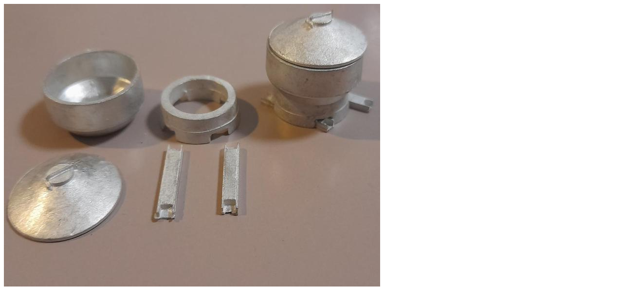

--- FILE ---
content_type: text/html; charset=UTF-8
request_url: https://trackgangproducts.co.nz/product/image/1344
body_size: 102
content:
<img onerror="this.src='/images/null-large.jpg';" src='/products/image/1344' alt='Product Image' />